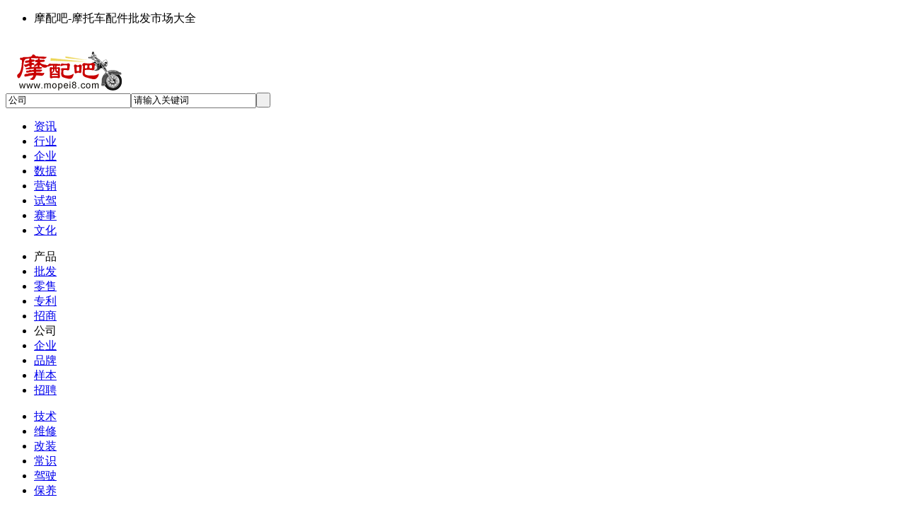

--- FILE ---
content_type: text/html
request_url: http://www.mopei8.com/brand/dianqi/xudianchi/53.html
body_size: 3708
content:
<!DOCTYPE html PUBLIC "-//W3C//DTD XHTML 1.0 Transitional//EN" "http://www.w3.org/TR/xhtml1/DTD/xhtml1-transitional.dtd">
<html xmlns="http://www.w3.org/1999/xhtml">
<head>
<meta http-equiv="Content-Type" content="text/html;charset=GBK"/>
<title>SUPOWER超能电池_蓄电池_电器与仪表件_品牌_摩配吧</title>
<meta name="keywords" content="SUPOWER超能电池,广州市柯卫达科技有限公司,电器与仪表件,蓄电池广东,广州市"/>
<meta name="description" content="广州市柯卫达科技有限公司成立于1999年。公司位于广州黄埔南岗庙头工业区。专业生产经营摩托车蓄电池、摩托车免维护蓄电池和UPS铅"/>
<meta name="generator" content="摩托车配件网 - www.mopei8.com"/>
<link rel="shortcut icon" type="image/x-icon" href="https://www.mopei8.com/favicon.ico"/>
<link rel="bookmark" type="image/x-icon" href="https://www.mopei8.com/favicon.ico"/>
<link rel="archives" title="摩配吧" href="https://www.mopei8.com/archiver/"/>
<link rel="stylesheet" type="text/css" href="https://www.mopei8.com/skin/8/style.css"/>
<link rel="stylesheet" type="text/css" href="https://www.mopei8.com/skin/8/brand.css"/><!--[if lte IE 6]>
<link rel="stylesheet" type="text/css" href="https://www.mopei8.com/skin/8/ie6.css"/>
<![endif]-->
<script type="text/javascript" src="https://www.mopei8.com/lang/zh-cn/lang.js"></script>
<script type="text/javascript" src="https://www.mopei8.com/file/script/config.js"></script>
<script type="text/javascript" src="https://www.mopei8.com/file/script/jquery.js"></script>
<script type="text/javascript" src="https://www.mopei8.com/file/script/common.js"></script>
<script type="text/javascript" src="https://www.mopei8.com/file/script/page.js"></script>
<script type="text/javascript" src="https://www.mopei8.com/skin/8/global.js"></script>
<script type="text/javascript">
var searchid = 4;
</script>
</head>
<body>
<div class="head" id="head">
<div class="head_m">
<div class="f_r" id="destoon_member"></div>
<div class="head_l">
<ul>
<li>摩配吧-摩托车配件批发市场大全</li>

</ul>
</div>
</div>
</div>
<div class="m head_s" id="destoon_space"></div>
<div class="m"><div id="search_tips" style="display:none;"></div></div>
<div class="m">
<div id="search_module" style="display:none;" onmouseout="Dh('search_module');" onmouseover="Ds('search_module');">
<a href="javascript:void(0);" onclick="setModule('4','公司')">公司</a><a href="javascript:void(0);" onclick="setModule('5','供应')">供应</a><a href="javascript:void(0);" onclick="setModule('21','资讯')">资讯</a><a href="javascript:void(0);" onclick="setModule('25','技术')">技术</a><a href="javascript:void(0);" onclick="setModule('6','求购')">求购</a><a href="javascript:void(0);" onclick="setModule('30','供应商')">供应商</a></div>
</div>
<div class="m b10">&nbsp;</div>
<div class="m">
<div class="logo f_l"><a href="https://www.mopei8.com/"><img src="https://www.mopei8.com/file/upload/201009/01/01-24-30-73-1.gif" alt="摩配吧"/></a></div>
<div class="f_l">
<form id="destoon_search" action="https://www.mopei8.com/company/search.php" onsubmit="return Dsearch(1);">
<input type="hidden" name="moduleid" value="4" id="destoon_moduleid"/>
<input type="hidden" name="spread" value="0" id="destoon_spread"/>
<div class="head_search" onmouseover="this.className='head_search_on';" onmouseout="this.className='head_search';">
<div>
<input type="text" id="destoon_select" class="search_m" value="公司" readonly onfocus="this.blur();" onclick="$('#search_module').fadeIn('fast');"/><input name="kw" id="destoon_kw" type="text" class="search_i" value="请输入关键词" onfocus="if(this.value=='请输入关键词') this.value='';" onkeyup="STip(this.value);" autocomplete="off" x-webkit-speech speech/><input type="submit" value=" " class="search_s"/>
</div>
</div>
</form>
</div>
<div class="head_ad f_r"><script type="text/javascript" src="https://www.mopei8.com/file/script/A33.js"></script></div>
</div>
<div class="m">
<div class="headnav">
        <ul class="nav_news">
            <li class="nav_title"><a href="https://www.mopei8.com/news/">资讯</a></li>
            <li><a href="https://www.mopei8.com/news/hangye/" title="行业资讯">行业</a></li>
            <li><a href="https://www.mopei8.com/news/qiye/" title="企业动态">企业</a></li>
            <li><a href="https://www.mopei8.com/news/tongji/" title="统计分析">数据</a></li>
            <li><a href="https://www.mopei8.com/news/guanli/" title="营销管理">营销</a></li>
            <li><a href="https://www.mopei8.com/news/pingce/" title="试驾评测">试驾</a></li>
            <li><a href="https://www.mopei8.com/news/bisai/" title="赛事报道">赛事</a></li>
            <li><a href="https://www.mopei8.com/news/wenhua/" title="摩托车文化">文化</a></li>
        </ul>
        <ul class="nav_commpay">
            <li class="nav_title">产品</li> 
            <li><a href="https://www.mopei8.com/supply/" title="摩配批发">批发</a></li>
            <li><a href="https://www.mopei8.com/taobao/" title="摩配淘宝">零售</a></li>
<li><a href="https://www.mopei8.com/zhuanli/" title="摩托专利">专利</a></li>
            <li><a href="https://www.mopei8.com/invest/" title="招商代理">招商</a></li>
            <li class="nav_title">公司</li>
            <li><a href="https://www.mopei8.com/company/" title="摩配大全">企业</a></li>
            <li><a href="https://www.mopei8.com/brand/" title="知名品牌">品牌</a></li>
            <li><a href="https://www.mopei8.com/photo/yangben/" title="企业画册">样本</a></li>
            <li><a href="https://www.mopei8.com/job/" title="求职招聘">招聘</a></li>
        </ul>
        <ul class="nav_video">
            <li class="nav_title"><a href="https://www.mopei8.com/jishu/" title="摩托车技术">技术</a></li>
            <li><a href="https://www.mopei8.com/jishu/weixiu/" title="摩托车维修">维修</a></li>
            <li><a href="https://www.mopei8.com/jishu/gaizhuang/" title="摩托车改装">改装</a></li>
            <li><a href="https://www.mopei8.com/jishu/changshi/" title="技术常识">常识</a></li>
            <li><a href="https://www.mopei8.com/jishu/jiashi/" title="摩托车驾驶">驾驶</a></li>
            <li><a href="https://www.mopei8.com/jishu/baoyang/" title="摩托车保养">保养</a></li>
        </ul>
        <ul class="nav_blog">
            <li class="nav_title">名录</li>
            <li><span class="baiqiang_hot" class="ztc_hot"></span>
<a href="https://www.mopei8.com/topic/shichangdaquan/" title="摩配市场大全">市场</a></li>
            <li title="社会团体"><a href="https://www.mopei8.com/topic/tuanti/">组织</a></li>
            <li class="nav_title" title="摩托车展会">展会</li>
            <li><a href="https://www.mopei8.com/exhibit/guonei/" title="国内车展">国内</a></li>
            <li style="width:50px"><a href="https://www.mopei8.com/exhibit/guowai/" title="国际车展">国际</a></li>
        </ul>
        <ul class="nav_job">
            <li class="nav_title"><a href="https://www.mopei8.com/video/" title="摩托车视频">视频</a></li>
            <li><a href="https://www.mopei8.com/video/motorcycle-driving/">驾驶</a></li>
            <li><a href="https://www.mopei8.com/video/motorcycle-maintenance/">维修</a></li>
            <li style="padding-left:20px;width:60px"><a href="https://www.mopei8.com/ebook/">摩配杂志</a></li>
            <li class="nav_title"><a href="https://www.mopei8.com/photo/">图库</a></li>
            <li><a href="https://www.mopei8.com/photo/motuo/">车模</a></li>
            <li><a href="https://www.mopei8.com/photo/jishu/">技术</a></li>
            <li style="width:83px;text-align:right"><a href="https://www.mopei8.com/motuoche/">摩托车图片</a></li>
        </ul>
    </div>
</div>
<div class="m banner">
<script type="text/javascript" src="http://www.mopei8.com/file/script/slide.js"></script><div id="slide_a31" class="slide" style="width:980px;height:80px;">
<a href="http://www.mopei8.com/news/hangye/4838.html" target="_blank" rel="nofollow"><img src="http://www.mopei8.com/file/upload/201701/03/004024731.jpg" width="980" height="80" alt=""/></a>
</div>
<script type="text/javascript">new dslide('slide_a31');</script>
</div><script type="text/javascript">var module_id= 13,item_id=53,content_id='content',img_max_width=550;</script>
<div class="m">
<div class="pos">当前位置: <a href="https://www.mopei8.com/">首页</a> &raquo; <a href="https://www.mopei8.com/brand/">品牌</a> &raquo; <a href="https://www.mopei8.com/brand/dianqi/">电器与仪表件</a> &raquo; <a href="https://www.mopei8.com/brand/dianqi/xudianchi/">蓄电池</a> &raquo; </div>
<div class="brand_title"><h1 class="title_trade" id="title">SUPOWER超能电池</h1></div>
<div class="brand_info">
<div class="f_r"><img src="http://www.mopei8.com/file/upload/201308/31/15-36-16-65-1103.gif" width="180" height="60" alt="SUPOWER超能电池" class="brand_logo"/>
</div>
<div>
<ul>
<li><strong>品牌名称</strong>：SUPOWER超能电池</li>
<li><strong>公司名称</strong>：<a href="https://www.mopei8.com/coinfo/mopei/kowad.html" target="_blank">广州市柯卫达科技有限公司</a></li>
<li><strong>所在地区</strong>：广东广州市</li>
<li><strong>浏览次数</strong>：<span id="hits">2179</span></li>
<li><strong>更新日期</strong>：2013-08-31</li>
</ul>
</div>
</div>
<div class="c_b"></div>
<div class="left_head">品牌介绍</div>
<div class="content" id="content"><p>广州市柯卫达科技有限公司成立于1999年。公司位于广州黄埔南岗庙头工业区。专业生产经营摩托车蓄电池、摩托车免维护蓄电池和UPS铅酸蓄电池，公司经营品牌：SUPOWER(超能牌电池)。</p>
<p>广州市柯卫达科技有限公司拥有电化学专业、IT专业、经济管理专业和工业美术设计专业高级人才，自主开发能力强，能快捷为客户定做各种产品和包装。有&ldquo;铅酸蓄电池生产许可证&rdquo;资格，2005年还获得了国家质检总局授予的&ldquo;质量过硬、信任可靠&rdquo;的双保障企业称号，通过了ISO9001：2000质量管理认证，具备出口质量许可证资格，产品质量稳定可靠。</p></div>
</div>
<script type="text/javascript" src="https://www.mopei8.com/file/script/content.js"></script><div class="m">
<div class="b10">&nbsp;</div>
<div class="foot_page"> 
<a href="https://www.mopei8.com/">网站首页</a>
| <a href="https://www.mopei8.com/coinfo/about.html">关于我们</a> 
| <a href="https://www.mopei8.com/coinfo/contact.html">联系方式</a> 
| <a href="https://www.mopei8.com/coinfo/exemption.html">免责条款</a> 
| <a href="https://www.mopei8.com/coinfo/copyright.html">版权隐私</a> 
 | <a href="https://www.mopei8.com/guestbook/">网站留言</a> 
 | <a href="https://beian.miit.gov.cn/" target="_blank" rel="nofollow">粤ICP备16059886号</a></div>
</div>
<div class="m">
<div class="foot">
<div id="copyright">版权所有 &#169; 摩配吧（摩托车配件网）--摩托车配件批发市场/摩托车配件大全<br/>地址：广州市白云区中铧摩配市场2楼A219室</div>
</div>
</div>
<div class="back2top dsn" id="back2top">
    <a href="javascript:;" class="uc-2vm"></a>
<div class="uc-2vm-pop dsn">
<p class="title-2wm">官网微信公众号 </p>
<img src="/skin/gzh.jpg" alt="官网公众号" width="198" height="198">
<p class="title-2wm">摩配吧微信客服</p>
<img src="/skin/wxq.jpg" alt="摩托车配件批发采购" width="198" height="198"></div>
    <a href="https://www.mopei8.com/guestbook/" target="_blank" rel="nofollow" class="feedback"></a>
    <a href="javascript:;" rel="nofollow" class="go"></a>
</div>
<script type="text/javascript">
show_task('moduleid=13&html=show&itemid=53');
</script>
</body>
</html>

--- FILE ---
content_type: application/javascript
request_url: https://www.mopei8.com/lang/zh-cn/lang.js
body_size: 2211
content:
/*
	DESTOON Copyright (C)2008-2099 www.destoon.com
	This is NOT a freeware,Use is subject to license.txt
*/
var L = new Array();
/* panel.js */
L['system_tips']			= '绯荤粺鎻愮ず';
L['ok']						= '纭� 瀹�';
L['cancel']					= '鍙� 娑�';
L['upload']					= '涓� 浼�';
L['uploading']				= '涓婁紶涓�..';
L['processing']				= '澶勭悊涓�..';
L['upload_file']			= '涓婁紶鏂囦欢';
L['upload_img']				= '涓婁紶鍥剧墖';
L['upload_allow']			= '闄愬埗涓�:';
L['upload_ext']				= '涓婁紶涓�:';
L['preview_img']			= '鍥剧墖棰勮';
L['choose_img']				= '閫夋嫨鍥剧墖';
L['width']					= '瀹藉害';
L['height']					= '楂樺害';
L['up_local']				= '鏈湴';
L['up_remote']				= '缃戠粶';
L['up_album']				= '鐩稿唽';
L['type_imgurl']			= '璇峰～鍐欏浘鐗囩綉鍧€';
L['choose_file']			= '璇烽€夋嫨鏂囦欢';
L['choose_item']			= '閫夋嫨淇℃伅';
L['dialog_user']			= '浼氬憳{V0}璧勬枡';
L['empty_img']				= '涓嶅彲棰勮锛屽浘鐗囧湴鍧€涓虹┖';
L['confirm_del']			= '纭畾瑕佸垹闄ゅ悧锛熸鎿嶄綔灏嗕笉鍙挙閿€';
L['type_category']			= '璇疯緭鍏ュ垎绫诲悕绉版垨绠€绉帮紝渚嬪锛氳绠楁満';
L['related_found']			= '涓烘偍鎵惧埌浠ヤ笅鐩稿叧鍒嗙被锛岃閫夋嫨锛�';
L['related_not_found']		= '鏈壘鍒扮浉鍏冲垎绫伙紝璇疯皟鏁村悕绉�';
L['type_valid_filepath']	= '璇疯緭鍏ユ纭殑鏂囦欢璺緞';
L['wysiwyg_mode']			= '璇峰垏鎹㈠埌璁捐妯″紡';
L['dialog_close']			= '鍏抽棴[蹇嵎閿瓻sc]';
L['tpl_add']				= '鏂板缓妯℃澘';
L['tpl_edit']				= '淇敼妯℃澘';
L['op_reason']				= '鎿嶄綔鍘熷洜';
L['op_reason_null']			= '璇峰～鍐欐搷浣滃師鍥�';
L['preview_url']			= '涓嶅彲棰勮锛屽湴鍧€涓虹┖';//9.0
L['preview_mp4']			= '瑙嗛棰勮';
L['preview_mp3']			= '闊抽棰勮';
L['preview_pdf']			= 'PDF棰勮';
L['preview_doc']			= '鏂囨。棰勮';
/* calendar.js */
L['Sun']					= '鏃�';
L['Mon']					= '涓€';
L['Tue']					= '浜�';
L['Wed']					= '涓�';
L['Thu']					= '鍥�';
L['Fri']					= '浜�';
L['Sat']					= '鍏�';
L['prev_year']				= '鍓嶄竴骞�';
L['next_year']				= '鍚庝竴骞�';
L['prev_month']				= '涓婁竴鏈�';
L['next_month']				= '涓嬩竴鏈�';
/* common.js */
L['str_delete']				= '鍒犻櫎';
L['str_clear']				= '娓呯悊';
/* draft.js */
L['fck_zoom']				= '鐐瑰嚮澧炲姞楂樺害 鍙冲嚮缂╁皬楂樺害';
L['data_recovery']			= '鏁版嵁鎭㈠';
L['save_draft']				= '鏆傚瓨鑽夌ǹ';
L['if_cover_data']			= '鍙戠幇 {V0} 淇濆瓨鐨勬暟鎹紝鏄惁瑕嗙洊褰撳墠鏁版嵁锛�';
L['no_data']				= '鎶辨瓑 鏈壘鍒颁繚瀛樼殑鏁版嵁';
L['at_least_10_letters']	= '璇疯嚦灏戣緭鍏�10涓瓧锛屽綋鍓嶅凡杈撳叆{V0}瀛�';
L['stop_auto_save']			= '绯荤粺浼氳嚜鍔ㄤ繚瀛樿崏绋匡紝姝ゆ搷浣滃皢涓绯荤粺鑷姩淇濆瓨鍔熻兘锛岀‘瀹氳缁х画鍚楋紵';
L['draft_auto_saved']		= '{V0}鐐箋V1}鍒唟V2}绉� 绯荤粺鑷姩淇濆瓨浜嗚崏绋�';
L['draft_saved']			= '鑽夌ǹ宸蹭繚瀛�';
L['stop_save']				= '鍏抽棴淇濆瓨';
L['draft_save_stopped']		= '鑽夌ǹ淇濆瓨宸插仠姝�';
L['start_save']				= '寮€鍚繚瀛�';
L['upload_attach']			= '鎻掑叆闄勪欢';
/* homepage.js & member.js */
L['click_open']				= '鐐瑰嚮鎵撳紑鍘熷浘';
L['keyword_value']			= '杈撳叆鍏抽敭璇�';
L['keyword_message']		= '璇疯緭鍏ュ叧閿瘝';
L['Sunday']					= '鏄熸湡鏃�';
L['Monday']					= '鏄熸湡涓€';
L['Tuesday']				= '鏄熸湡浜�';
L['Wednesday']				= '鏄熸湡涓�';
L['Thursday']				= '鏄熸湡鍥�';
L['Friday']					= '鏄熸湡浜�';
L['Saturday']				= '鏄熸湡鍏�';
L['show_date']				= '浠婂ぉ鏄� {V0}鏈坽V1}鏃� {V2}';
/* index.js */
L['close_letter']			= '鏀惰捣';
L['last_page']				= '宸茶嚦鏈€鍚庝竴椤�';
/* page.js */
L['popular_search_terms']	= '鐑棬鎼滅储锛�';
L['search_tips_close']		= '鍏抽棴';
L['chrome_fav_tip']			= '璇锋寜蹇嵎閿瓹trl+D鏀惰棌鏈〉锛岃阿璋�';
L['login_tip']				= '璇风櫥褰�';
L['canceled']				= '宸插彇娑�';
L['favorited']				= '宸叉敹钘�';
L['favorited_tip']			= '纭畾瑕佸彇娑堟敹钘忓悧锛�';
L['scan_open']				= '鎵竴鎵紝鐩存帴鍦ㄦ墜鏈轰笂鎵撳紑';
L['scan_tool']				= '鎺ㄨ崘寰俊銆丵Q鎵竴鎵瓑鎵爜宸ュ叿';
L['follow']					= '鍔犲叧娉�';
L['followed']				= '宸插叧娉�';
L['unfollow']				= '宸插彇娑�';
L['liked']					= '宸茬偣璧�';
L['hated']					= '宸插弽瀵�';
L['followed_title']			= '宸插叧娉紝鐐瑰嚮鍙栧叧';
L['unfollow_title']			= '鏈叧娉紝鐐瑰嚮鍏虫敞';
L['unfollow_tip']			= '纭畾瑕佸彇娑堝叧娉ㄥ悧锛�';
/* player.js */
L['iso_tips_video']			= '鏆備笉鏀寔姝よ棰戯紝璇峰湪鐢佃剳涓婅鐪�';
/*weibo.js*/
L['sync_sina'] = '鍚屾鍒版柊娴井鍗�';
L['sync_login_sina'] = '鎮ㄨ繕娌℃湁鐧诲綍鏂版氮寰崥鎴栬€呯櫥褰曞凡缁忓け鏁堬紝鏄惁鐜板湪鐧诲綍?';
L['sync_moment'] = '鍚屾鍒板姩鎬�';//9.0
L['sync_login_moment'] = '鎮ㄨ繕娌℃湁鐧诲綍浼氬憳锛岃鍏堢櫥褰�';//9.0
/*space.js & moment.js 9.0*/
L['mm_follow']				= '鍏虫敞';
L['mm_unfollow']			= '鍙栧叧';
L['mm_report']				= '涓炬姤';
L['mm_favor']				= '鏀惰棌';
L['none_topic']				= '鏈壘鍒拌瘽棰�';
L['choose_topic']			= '#閫夋嫨璇濋';
L['report_title']			= '鍔ㄦ€佷妇鎶ワ紝鍔ㄦ€両D:';
L['report_content']			= '鍔ㄦ€佸唴瀹�:';
L['me_member']				= '璇峰～鍐欎細鍛樺悕鎴栨樀绉�';
L['me_topic']				= '璇峰～鍐欒瘽棰�';
L['me_at']					= '宸茬粡鎻愬埌杩� @';
L['me_hash']				= '宸茬粡鎻掑叆杩� #';